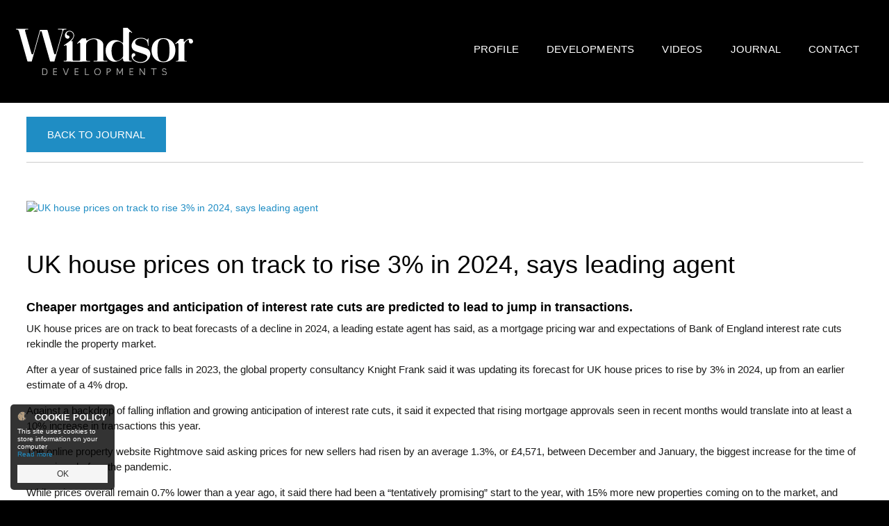

--- FILE ---
content_type: text/html;charset=UTF-8
request_url: https://www.windsordevelopments.uk/uk-house-prices-on-track-to-rise-3-in-2024-says-leading-agent-p11950
body_size: 5087
content:

<!DOCTYPE html>
<!--[if lt IE 7]><html class="no-js lt-ie10 lt-ie9 lt-ie8 lt-ie7"><![endif]-->
<!--[if IE 7]><html class="no-js lt-ie10 lt-ie9 lt-ie8"><![endif]-->
<!--[if IE 8]><html class="no-js lt-ie10 lt-ie9"><![endif]-->
<!--[if IE 9]><html class="no-js lt-ie10"><![endif]-->
<!--[if gt IE 9]><!--> <html class=no-js> <!--<![endif]-->
<head>
<meta http-equiv=X-UA-Compatible content="IE=edge,chrome=1">
<meta charset=UTF-8 />
<meta name=author content="PropertyPal, propertypal.com"/>
<meta name=robots content=noodp />
<meta name=referrer content=always>
<link rel=canonical href="https://www.windsordevelopments.uk/uk-house-prices-on-track-to-rise-3-in-2024-says-leading-agent-p11950"/>
<meta property="og:type" content=website>
<meta property="og:site_name" content="Windsor Developments">
<meta property="og:url" content="https://www.windsordevelopments.uk/uk-house-prices-on-track-to-rise-3-in-2024-says-leading-agent-p11950">
<meta property="og:locale" content=en_GB>
<meta property="og:title" content="UK House Prices On Track To Rise 3% In 2024, Says Leading Agent"/>
<meta property="og:description" content="
UK House Prices Are On Track To Beat Forecasts Of A Decline In 2024, A Leading Estate Agent Has Said, As A Mortgage Pricing War And Expectations Of Ba..."/>
<meta property="og:image:url" content="https://images.propertypal.com/pub/post/26/16228/IMG_3296.JPG">
<meta property="og:image:height" content=682>
<meta property="og:image:width" content=1024>
<meta property="og:image:type" content="image/jpg">
<meta name=viewport content="width=device-width, user-scalable=no, initial-scale=1.0, minimum-scale=1.0, maximum-scale=1.0">
<meta name=apple-mobile-web-app-capable content=yes>
<meta name=google-site-verification content=rZndOCgiNe1DSA_13LWDOxxbg4cIzdYe_prtg4QD8Ig>
<link rel=stylesheet type="text/css" href="https://cdnjs.cloudflare.com/ajax/libs/font-awesome/4.7.0/css/font-awesome.min.css">
<link rel=stylesheet type="text/css" href="https://cdnjs.cloudflare.com/ajax/libs/twitter-bootstrap/3.4.1/css/bootstrap.min.css">
<script type="application/ld+json">
    [
  
  {
  	"@context" : "http://schema.org",
  		"@type" : "RealEstateAgent",
  		"name" : "Windsor Developments",
  		"url" : "https://www.windsordevelopments.uk/",
  		"telephone": "+442892627670",
  		
  		"email": "mailto:traceyparkinson@windsor-cic.co.uk",
      
      "image": {
        	"@type": "ImageObject",
     			"url": "https://www.windsordevelopments.uk/style/images/logo.png"
      },
      
      "priceRange": "&pound;",
        
  		"address": {
  	    "@type": "PostalAddress",
  			"streetAddress": "6 Saintfield Road",
  	    "addressRegion": "Lisburn",
  			"addressLocality": "Co. Antrim",
  	    "postalCode": "BT27 5BD"
  	  },
      "geo": {
        "@type": "GeoCoordinates",
        "latitude": "54.5081437541159",
        "longitude": "-6.03258901079006"
      }
  	,"sameAs" : [
  	"https://www.facebook.com/pages/Windsor-Developments/669037129835444",
  	
  
  	
  	"https://www.youtube.com/channel/UCUKG04JwpLD_i0l269hagdg"
  	]
  
  }
  
  
    ]
    </script>
<title>UK House Prices On Track To Rise 3% In 2024, Says Leading Agent</title>
<meta name=description content="
UK House Prices Are On Track To Beat Forecasts Of A Decline In 2024, A Leading Estate Agent Has Said, As A Mortgage Pricing War And Expectations Of Ba..."/>
<meta property="og:type" content=website>
<meta property="og:title" content="UK House Prices On Track To Rise 3% In 2024, Says Leading Agent">
<meta property="og:site_name" content="
UK House Prices Are On Track To Beat Forecasts Of A Decline In 2024, A Leading Estate Agent Has Said, As A Mortgage Pricing War And Expectations Of Ba...">
<meta property="og:description" content="
UK House Prices Are On Track To Beat Forecasts Of A Decline In 2024, A Leading Estate Agent Has Said, As A Mortgage Pricing War And Expectations Of Ba...">
<meta property="og:url" content="www.windsordevelopments.uk/uk-house-prices-on-track-to-rise-3-in-2024-says-leading-agent-p11950">
<meta property="og:locale" content=en_GB>
<meta property="og:image" content="https://images.propertypal.com/pub/post/26/16228/IMG_3296.JPG">
<meta property="og:image:height" content=682>
<meta property="og:image:width" content=1024>
<meta property="og:image:type" content="image/jpg">
<script type="text/javascript">
	window.html5 = {
	   elements: ['abbr','article','aside','audio','bdi','canvas','data','datalist','details',
	              'dialog','figcaption','figure','footer','header','hgroup','main','mark','meter',
	              'nav','output','progress','section','summary','template','time','video'].join(' ')
	};
	var siteSettings = {
        currency: 'GBP'
    };
	window['searchForms'] = window['searchForms'] || {};
	
	
		
	
	var baseUrl = '/260118041605/';
	
	
	
	
	
	var siteBaseUrl = '/';
	</script>
<script src="/260118041605/shared/js/modernizr-2.6.2.min.js"></script>
<script type="text/javascript">window.intlTelInput || document.write('<link rel="stylesheet" type="text/css" href="/shared/style/intlTelInput.css" />');</script>
<link rel=stylesheet type="text/css" href="/260118041605/shared/style/propertypal.css">
<style type="text/css">
</style>
<link href="https://fonts.googleapis.com/css?family=Playfair+Display&display=swap" rel=stylesheet>
<link rel=profile href="http://gmpg.org/xfn/11"/>
<link rel=stylesheet type="text/css" href="/260118041605/style/main.css">
<link rel=stylesheet type="text/css" href="/260118041605/style/propertypal.css">
<link rel=stylesheet type="text/css" href="/260118041605/style/single-post.css">
<script type="text/javascript" src="//ajax.googleapis.com/ajax/libs/jquery/3.7.1/jquery.min.js"></script>
<script type="text/javascript">window.jQuery || document.write('<script src="/260118041605/shared/js/3rdparty/jquery-3.7.1.min.js"><\/script>');</script>
<script type="text/javascript" src="//cdnjs.cloudflare.com/ajax/libs/jquery-migrate/1.4.1/jquery-migrate.min.js"></script>
<script type="text/javascript">window.jQuery.migrateMute || document.write('<script src="/260118041605/shared/js/3rdparty/jquery-migrate-1.4.1.min.js"><\/script>');</script>
<script type="text/javascript">window.intlTelInput || document.write('<script src="/260118041605/shared/js/3rdparty/intlTelInput.js"><\/script>');</script>
<script type="text/javascript" src="/260118041605/shared/js/propertypal.js"></script>
<script type="text/javascript">
(function($) {

	// set PP options
	PP.setOptions({

		// set login options
		user: {
			loginPath: '/user/login',
			registerPath: '/user/register'
		}
		
		,
		
		country: 'uk'
	});

})(jQuery);



	PP.Events.GoogleAnalyticsTracker.init( [
	   'UA-53772358-3'
	] );
	


PP.Events.MicrositeCookieConsent.init(
	
);









	
		PP.Events.FacebookTracker.init( [
				'109461046079542'
		] );
	


// On pageload
$(document).ready( function() {
	
	// Set core events data that is required by most events
	PP.Events.setCoreData( {
		
		
	});
	
	// Trigger the pageview event
	PP.Events.trigger( 'pageview' );
});

</script>
<script type="text/javascript">
</script>
<link rel=icon type="image/x-icon" href="favicon.ico"/>
<link rel="shortcut icon" type="image/x-icon" href="favicon.ico"/>
<script type="text/javascript" src="https://cdnjs.cloudflare.com/ajax/libs/twitter-bootstrap/3.4.1/js/bootstrap.min.js"></script>
<script type="text/javascript" src="/260118041605/js/imgLiquid-min.js"></script>
<script type="text/javascript" src="/260118041605/js/jquery.matchHeight.js"></script>
<script type="text/javascript" src="/260118041605/js/general.js"></script>
<script type="text/javascript" src="/260118041605/js/jquery.fitVids.js"></script>
<script type="text/javascript">
		$(document).ready(function() {
			$('iframe[src*="vimeo.com"], iframe[src*="youtube.com"]').each(function() {
				$(this).parent().fitVids();
			});
		});
		</script>
</head>
<body class="r ">
<!--[if IE]><p class=chromeframe>You are using an <strong>outdated</strong> browser. Please <a href="https://browsehappy.com/">upgrade your browser</a> to improve your experience.</p><![endif]-->
<header class=Header>
<div class=container>
<a class=Logo href="/"><img src="/260118041605/style/images/logo-white.svg" alt="Windsor Developments Logo"/></a>
<a class=NavTrigger>
<span class=NavTrigger--01></span>
<span class=NavTrigger--02></span>
<span class=NavTrigger--03></span>
</a>
<ul class=Navigation>
<li>
<a href="/profile" class=""><span>Profile</span></a>
</li><li>
<a href="/developments" class=""><span>Developments</span></a>
</li><li>
<a href="/videos" class=""><span>Videos</span></a>
</li><li>
<a href="/journal" class=""><span>Journal</span></a>
</li><li>
<a href="/contact" class=""><span>Contact</span></a>
</li>
</ul>
<div class=clearfix></div>
</div>
</header>
<div id=wrapper class=clearfix>
<div id=page class=container>
<div class=col-md-12>
<a href="/journal" class=Btn>Back to Journal</a>
<hr/>
<br/>
<br/>
<div class="post-photo clearfix">
<a href="https://images.propertypal.com/pub/post/26/16228/IMG_3296.JPG" id=16228_1024_682 class="blog-image-link eqh" data-eqh=postImg>
<span class=border>
<img alt="UK house prices on track to rise 3% in 2024, says leading agent"
title="UK house prices on track to rise 3% in 2024, says leading agent"
src="https://images.propertypal.com/pub/post/26/16228/IMG_3296.JPG"
class=blog-image />
</span>
</a>
</div>
<h2>UK house prices on track to rise 3% in 2024, says leading agent</h2>
<h4>Cheaper mortgages and anticipation of interest rate cuts are predicted to lead to jump in transactions.</h4>
<p class=dcr-1fp5gi9>UK house prices are on track to beat forecasts of a decline in 2024, a leading estate agent has said, as a mortgage pricing war and expectations of Bank of England interest rate cuts rekindle the property market.</p>
<p class=dcr-1fp5gi9>After a year of sustained price falls in 2023, the global property consultancy Knight Frank said it was updating its forecast for UK house prices to rise by 3% in 2024, up from an earlier estimate of a 4% drop.</p>
<p class=dcr-1fp5gi9>Against a backdrop of falling inflation and growing anticipation of interest rate cuts, it said it expected that rising mortgage approvals seen in recent months would translate into at least a 10% increase in transactions this year.</p>
<p class=dcr-1fp5gi9>The online property website&nbsp;Rightmove&nbsp;said asking prices for new sellers had risen by an average 1.3%, or &pound;4,571, between December and January, the biggest increase for the time of year since before the pandemic.</p>
<p class=dcr-1fp5gi9>While prices overall remain 0.7% lower than a year ago, it said there had been a &ldquo;tentatively promising&rdquo; start to the year, with 15% more new properties coming on to the market, and growing buyer demand. About 20% more sales were agreed at the start of January than at the same time a year ago, indicating returning confidence, it said.</p>
<p class=dcr-1fp5gi9>Since Christmas, Rightmove said it had seen nine of its 10 busiest days on record for people getting a mortgage in principle to see what they can afford to borrow.</p>
<p class=dcr-1fp5gi9>Banks, building societies and estate agents had previously&nbsp;all predicted falling house prices for 2024, but a succession of unexpected monthly rises in the past three months and a larger-than-expected fall in the official UK inflation rate has prompted a reassessment.</p>
<p class=dcr-1fp5gi9>Housing will, however, remain unaffordable for many, with recent remarks by&nbsp;NatWest chair Howard Davies&nbsp;that getting on the housing ladder was &ldquo;not that difficult&rdquo; sparking a storm of criticism.</p>
<p class=dcr-1fp5gi9>However, mortgage deals for those hoping to buy have become slightly cheaper, after rates rose sharply in the wake of&nbsp;Liz Truss&rsquo;s disastrous mini-budget&nbsp;of autumn 2022. A five-year fixed-rate mortgage now averages 4.86%, compared with 6.11% in the July 2023 peak, and rates are widely expected to come down further.</p>
<p class=dcr-1fp5gi9>Tom Bill, head of UK residential research at Knight Frank, said the outlook had become more positive over the past three months as interest rate expectations have changed. &ldquo;The best five-year fixed-rate mortgage is now under 4%,&rdquo; he said.</p>
<p class=dcr-1fp5gi9>&ldquo;Data from Halifax and Nationwide certainly suggests a corner is being turned. While the former reported a 1.7% increase in 2023 and the latter posted a fall of 1.8%, that compares to a 5% decline that both identified in August.&rdquo;</p>
<p class=dcr-1fp5gi9>Britain has seen a&nbsp;bidding war among high street lenders&nbsp;to improve their mortgage offers over recent weeks, in anticipation of rate cuts from the Bank of England this year. Financial markets expect the central bank to begin cutting borrowing costs from the current rate of 5.25% to below 4% by the end of 2024, sharply reducing the cost of taking out a home loan.</p>
<p class=dcr-1fp5gi9>While political commentators have suggested this could help Rishi Sunak in an election year, millions of homeowners are still expected to face a big rise in monthly mortgage repayments as they reach the end of cheaper deals.</p>
<p class=dcr-1fp5gi9>In what has been described as a Tory mortgage timebomb by Sunak&rsquo;s critics, as many as 1.5m households will reach the end of cheaper deals in 2024 &ndash; with an increase in annual housing costs of about &pound;1,800 for a typical family, according to the Resolution Foundation.</p>
<p class=dcr-1fp5gi9>Knight Frank said inflation could prove stubbornly higher than expected amid growing concerns about the impact from disruption to international&nbsp;shipping in the Red Sea, after a surge in freight costs and rise in global oil prices over the past week.</p>
<p class=dcr-1fp5gi9>&ldquo;The ongoing conflict in the Red Sea and the threat it potentially poses for higher UK inflation is another risk on the horizon,&rdquo; it said in the report.</p>
<h4 class=dcr-1fp5gi9>Source: Gwyn Topham - The Guardian&nbsp;</h4>
</div>
</div>
</div>
<div class="Footer ">
<div class=Footer-margins>
<ul class="FooterLinks FooterLinks--left">
<li><a class="" href="/contact">Contact / Register</a></li>
</ul>
<ul class="FooterLinks FooterLinks--right">
<li><a href="https://www.youtube.com/channel/UCUKG04JwpLD_i0l269hagdg"><i class="fa fa-youtube-play"></i></a></li>
<li><a href="https://www.facebook.com/pages/Windsor-Developments/669037129835444"><i class="fa fa-facebook"></i></a></li>
</ul>
<div class=clearfix></div>
</div>
</div>
<article id=cookie-alert class="cookiebox MediaboxFS-hidden">
<strong>Cookie Policy</strong>
<p>This site uses cookies to store information on your computer <br> <a href="/cookie-policy">Read more</a></p>
<span class="cookiebox-btn cookiebox-btn"><a class="btn btn-red btn-red-hover-free do-accept-cookies">OK</a></span>
</article>
<!--[if lt IE 9]><script src="//cdnjs.cloudflare.com/ajax/libs/html5shiv/3.7.3/html5shiv.min.js"></script><![endif]-->
<!--[if IE 8]><script type="text/javascript">
	$(document).ready( function() {
		$.getScript('/shared/js/respond.min.js');
	});
	</script><![endif]-->
<noscript><img height=1 width=1 style="display:none" src="https://www.facebook.com/tr?id=109461046079542&ev=PageView&noscript=1"/></noscript>
</body>
</html>


--- FILE ---
content_type: text/css
request_url: https://www.windsordevelopments.uk/260118041605/style/main.css
body_size: 7500
content:


/* +++++ GENERAL +++++ */
html	{
  height:100%;
  background:#000000;
}
#logo a {
  width: 256px;
  height: 70px;
  display: inline-block;
  overflow: hidden;
  margin-left: 15px;
}
.form-control, .btn {
	border-radius: 0;
}
h1, h2, h3, h4, h5, h6 { color: #000000; font-family: 'Helvetica Neue','Helvetica' , sans-serif; font-weight: 700; padding-top: 24px;}
h1 { font-size: 35px; margin-bottom: 30px; margin-top: 30px; }
h2 { font-weight: 200; font-size: 36px; color: #000000;line-height: 36px;}
h3 { font-weight: 200; font-size: 28px; color: #000000;line-height: 42px;}
.homepage h2 {text-align: center;padding: 0 0 12px 0; }
p { font-size: 18px; line-height: 24px; margin-bottom: 12px; font-weight: 300;color: #1C1C1B;}
.align-left {
	text-align: left !important;
}
.align-right {
	text-align: right !important;
}
.centered { text-align: center; }
.fix-height { width:100%; }
.container {
  width:calc(100% - 15px);
  max-width:1340px;
}
.row {
  margin-left:0px;
  margin-right:0px;
}

/* Links */
a {
	-webkit-transition: color 0.1s ease-in, background 0.1s ease-in;
	-o-transition: color 0.1s ease-in, background 0.1s ease-in;
	-ms-transition: color 0.1s ease-in, background 0.1s ease-in;
	-moz-transition: color 0.1s ease-in, background 0.1s ease-in;
	color: #1f8dc4;
	transition: color 0.1s ease-in, background 0.1s ease-in;
	word-wrap: break-word;
}
a:hover,
a:focus { color: #7b7b7b; outline: 0; text-decoration: none; }
a:before,
a:after {
	-webkit-transition: color 0.1s ease-in, background 0.1s ease-in;
	-o-transition: color 0.1s ease-in, background 0.1s ease-in;
	-ms-transition: color 0.1s ease-in, background 0.1s ease-in;
	-moz-transition: color 0.1s ease-in, background 0.1s ease-in;
	transition: color 0.1s ease-in, background 0.1s ease-in;
}
.greylink {display: block;text-align: center;}
.homepage .greylink { margin-top: 2em;}
.greylink a{
  background: none repeat scroll 0 0 #bec0c2;
  color: #1c1c1b;
  margin: 0 auto;
  text-align: center;
  text-transform: uppercase;
  width: auto;
  font-size: 12px;
  font-weight: 500;
  padding: 2px 10px;
}
.yellowlink {display: block;text-align: left;  margin-top: 0.5em;
}
.yellowlink a{
  background: none repeat scroll 0 0 #fcb034;
  color: #fff;
  margin: 0;
  text-align: center;
  text-transform: uppercase;
  width: auto;
  font-size: 11px;
  font-weight: 500;
  padding: 2px 10px;
}
.bluelink.center {display: block;text-align: center;}
.homepage .bluelink { margin-top: 1em;}
.homepage .journal { margin-bottom:1em; }
.bluelink a{
  background: none repeat scroll 0 0 #1f8dc4;
  color: #fff;
  margin: 0;
  text-align: center;
  text-transform: uppercase;
  width: auto;
  font-size: 11px;
  font-weight: 500;
  padding: 4px 10px;
}
hr {
	border: 0;
	border-top: 1px solid #ccc;
	display: block;
	height: 1px;
	margin: 1em 0;
	padding: 0;
}
.Btn,
.form-group .btn {
  display:inline-block;
  padding:15px 30px;
  background:#1F8DC4;
  color:#FFFFFF;
  font-size:15px;
  font-weight:300;
  text-transform:uppercase;
  -webkit-transition:all .3s ease-in-out;
  -moz-transition:all .3s ease-in-out;
  -ms-transition:all .3s ease-in-out;
  -o-transition:all .3s ease-in-out;
  transition:all .3s ease-in-out;
}
.Btn:hover,
.form-group .btn:hover {
  background:#0E628C;
  color:#FFFFFF;
}
/* +++++ DECORATIVE FEATURES +++++ */
.borderbottom:after {content:" "; display:block;border-bottom: 1px solid #1C1C1B;padding: 15px}
/** SEARCH PAGE **/
img.shadow {
-webkit-box-shadow: 2px 2px 4px 0px rgba(50, 50, 50, 0.4);
-moz-box-shadow:    2px 2px 4px 0px rgba(50, 50, 50, 0.4);
box-shadow:         2px 2px 4px 0px rgba(50, 50, 50, 0.4);
}



/* PAGE */
#page p {
	font-size: 15px; line-height: 1.5em; margin-bottom: 1em; font-weight: 300;color: #1C1C1B;
}

#page .big {
	font-size: 18px; line-height: 1.5em; margin-bottom: 1em; font-weight: 300;color: #1C1C1B;padding-top: 1.5em;
}

/* SIDEBAR */

#sidebar ul {
	margin: 0;
	padding: 0;
	list-style: none;
	margin-top: 1.5em;
}

#sidebar li {
	font-size: 15px;
	line-height: 1.5em;
	margin-bottom: 1.5em;
	font-weight: 300;
}



/** HEADER **/
.Header {
  background:#000000;
  margin:0px 0px 20px 0px;
  padding:40px 0px;
}
.Header a.Logo {
  display:block;
  float:left;
  width:100%;
  max-width:255px;
}
.Header a.Logo img {
  width:100%;
  max-width:256px;
  max-height:70px;
}
.Header ul.Navigation {
  display:block;
  list-style:none;
  margin:0px 20px 0px 280px;
  padding:0px;
  text-align:right;
}
.Header ul.Navigation li {
  display:inline-block;
  vertical-align:middle;
  position:relative;
}
.Header ul.Navigation a {
  display:block;
  position:relative;
  color:#FFFFFF;
  font-size:15px;
  padding:20px 0px;
  margin:0px 0px 0px 40px;
  letter-spacing:0.2px;
  font-weight:300;
  text-transform:uppercase;
}
.Header ul.Navigation a span {
  display:block;
  position:relative;
  z-index:2;
}
.Header ul.Navigation a:before {
  content:'';
  position:absolute;
  z-index:1;
  left:0;
  bottom:0;
  width:0px;
  height:3px;
  background:#1F8DC4;
  -webkit-transition:width .3s ease-in-out;
  -moz-transition:width .3s ease-in-out;
  -ms-transition:width .3s ease-in-out;
  -o-transition:width .3s ease-in-out;
  transition:width .3s ease-in-out;
}
.Header ul.Navigation a.active:before,
.Header ul.Navigation a:hover:before {
  width:100%;
}
.NavTrigger {
  display:none;
  background:#333333;
  margin:15px 0px 0px auto;
  padding:10px;
  width:50px;
  -webkit-transition:all .3s ease-in-out;
  -moz-transition:all .3s ease-in-out;
  -ms-transition:all .3s ease-in-out;
  -o-transition:all .3s ease-in-out;
  transition:all .3s ease-in-out;
}
.NavTrigger:hover {
  background:#1F8DC4;
}
.NavTrigger span {
  display:block;
  width:100%;
  height:2px;
  background:#FFFFFF;
}
.NavTrigger span.NavTrigger--01,
.NavTrigger span.NavTrigger--02 {
  margin:0px 0px 5px 0px;
}
@media screen and (max-width:1080px){
  .Header ul.Navigation a {
    margin:0px 0px 0px 20px;
    font-size:14px;
  }
}
@media screen and (max-width:960px){
  .Header ul.Navigation {
    margin:40px 0px 0px 0px;
    text-align:center;
    clear:both;
    border-top:1px solid #333333;
  }
  .Header ul.Navigation a {
    margin:0px 0px 0px 20px;
    font-size:14px;
  }
}
@media screen and (max-width:960px) and (min-width:641px){
  .Header a.Logo {
    float:none;
    margin:0px auto;
  }
}
@media screen and (max-width:640px){
  body {
    padding:160px 0px 0px 0px;
  }
  .Header {
    position:fixed;
    display:block;
    top:0px;
    width:100%;
    z-index:999;
  }
  .NavTrigger {
    display:block;
  }
  .Header ul.Navigation {
    display:none;
  }
  .Header ul.Navigation li {
    display:block;
  }
  .Header ul.Navigation li a {
    margin:0px;
  }
  .Header ul.Navigation a:before {
    height:100%;
    top:0;
  }
}
@media screen and (max-width:420px){
  .Header a.Logo {
    max-width:180px;
  }
  .NavTrigger {
    margin:5px 0px 0px auto;
  }
}



/* +++++ WRAP SECTIONS +++++ */
#homebanner, #fullwidth {
	display: block;
	width: 100%;
	max-width: 1280px;
}
#homebanner {
  margin:40px auto;
}
#fullwidth {
  margin:0px auto 40px auto;
}
#homebanner img, #fullwidth img {
	margin: 0 auto;
}
.nomargin {margin-bottom: 0 !important;}
.upper {
	text-transform: uppercase;
}
#ww { background-color: #f2f2f2; padding-bottom: 70px; padding-top: 70px; }



/** HOME **/
.HomepageBox-wrapper {
  max-width:1280px;
  margin:80px auto;
}
.HomepageBox-wrapper .HomepageBox {
  width:calc(50% - 40px);
}
.HomepageBox.HomepageBox--left {
  float:left;
}
.HomepageBox.HomepageBox--right {
  float:right;
}
.HomepageBox .HomepageBox-img {
  display:block;
  padding:75% 0px 0px 0px;
}
.HomepageBox .HomepageBox-text {
  display:block;
  padding:20px 0px;
}
.HomepageBox .HomepageBox-text strong {
  display:block;
  font-size:26px;
  line-height:28px;
  margin:0px 0px 10px 0px;
}
.HomepageBox .HomepageBox-text .Text {
  display:block;
  color:#999999;
}
.HomeWelcome {
  background:#F0F7FA;
  padding:80px 20px;
  margin:0px -1em;
}
.HomeWelcome-content {
  max-width:600px;
  margin:80px auto;
}
#page .HomeWelcome-content p {
  font-size:1.6em;
}
.HomeWelcome-content big {
  font-weight:bold;
  font-size:1.8em;
  line-height:1.2em;
}
.HomeWelcome-content .Btn {
  display:block;
  margin:0px auto;
  text-align:center;
  max-width:180px;
}
@media screen and (max-width:1280px){
  .HomepageBox-wrapper {
    margin:40px auto;
  }
  .HomepageBox-wrapper .HomepageBox {
    width:calc(50% - 20px);
  }
}
@media screen and (max-width:960px){
  .HomepageBox .HomepageBox-text strong {
    font-size:22px;
    line-height:24px;
  }
}
@media screen and (max-width:760px){
  .HomepageBox-wrapper .HomepageBox,
  .HomepageBox.HomepageBox--left,
  .HomepageBox.HomepageBox--right {
    float:none;
    width:100%;
    display:block;
    clear:both;
  }
  .HomepageBox.HomepageBox--left {
    margin:0px 0px 40px 0px;
  }
}
@media screen and (max-width:680px){
  .HomeWelcome {
    padding:40px 20px;
  }
  #page .HomeWelcome-content p {
    font-size:1.3em;
  }
}
@media screen and (max-width:480px){
  #page .HomeWelcome-content p {
    font-size:1.1em;
  }
}



/** FOOTER **/
.Footer {
  background:#000000;
  color:#FFFFFF;
  padding:40px 20px;
  margin:40px 0px 0px 0px;
}
.Footer.Footer--noMargin {
  margin:0px;
}
.Footer-margins {
  max-width:1280px;
  margin:0px auto;
}
ul.FooterLinks {
  list-style:none;
  margin:0px;
  padding:0px;
}
ul.FooterLinks--left {
  float:left;
  font-size:20px;
  font-weight:300;
}
ul.FooterLinks--right {
  float:right;
  text-align:right;
  font-size:22px;
}
ul.FooterLinks li {
  display:inline-block;
  vertical-align:middle
}
ul.FooterLinks--left li {
  margin:0px 20px 0px 0px;
}
ul.FooterLinks--right li {
  margin:0px 0px 0px 10px;
}
ul.FooterLinks li a {
  display:block;
}
ul.FooterLinks--left li a,
ul.FooterLinks--right li a:hover {
  color:#FFFFFF;
}
ul.FooterLinks--left li a:hover,
ul.FooterLinks--left li a.active,
ul.FooterLinks--right li a {
  color:#1F8DC4;
}
@media screen and (max-width:480px){
  ul.FooterLinks--left,
  ul.FooterLinks--right {
    float:none;
    text-align:center;
  }
  ul.FooterLinks--left li{
    display:block;
    margin:0px 0px 20px 0px;
  }
}



/** JOURNAL LIST INCLUDE **/
.JournalList {
  list-style:none;
  margin:0px;
  padding:0px;
}
.JournalList li {
  display:block;
}
.JournalList li.BlogPostBox {
  display:none;
}
.JournalList li.BlogPostBox--active {
  display:block;
}
.JournalList li:not(.JournalList-last){
  margin:0px 0px 40px 0px;
  padding:0px 0px 40px 0px;
  border-bottom:1px solid #CCCCCC;
}
.JournalList li .JournalList-img {
  display:block;
  padding:75% 0px 0px 0px;
}
.JournalList li .JournalList-text {
  display:block;
  margin:10px 0px;
}
.JournalList li .Title {
  display:block;
  font-size:18px;
  line-height:22px;
  margin:0px 0px 10px 0px;
  font-weight:bold;
}
.JournalList li .Text {
  display:block;
  color:#999999;
}



/** PROFILE **/
.ProfileLogos {
  list-style:none;
  margin:20px 0px;
  padding:0px;
}
.ProfileLogos li {
  display:inline-block;
  vertical-align:middle;
  margin:0px 20px 0px 0px;
}
.ProfileLogos li.ccnh {
  max-width:200px;
}
.ProfileLogos li.ghwl {
  max-width:140px;
}
.ProfileLogos li img {
  width:100%;
}
.BlockquoteLink {
  padding:20px;
  margin:40px 0px;
  background:#EFEFEF;
  border:none;
}
.BlockquoteLink h3 {
  margin:0px;
}
@media screen and (max-width:540px){
  .ProfileLogos {
    text-align:center;
  }
  .ProfileLogos li {
    display:block;
    width:100%;
    margin:0px auto 20px auto;
  }
}



/** AGENTS **/
.AgentList {
  list-style:none;
  margin:40px 0px 0px 0px;
  padding:0px;
  font-size:0px;
}
.AgentList li {
  display:inline-block;
  vertical-align:top;
  width:33.33%;
}
.AgentList li .AgentBox {
  display:block;
  margin:0px 20px 40px 0px;
  font-size:14px;
}
.AgentList li .AgentBox .AgentBox-logo {
  margin:0px 0px 10px 0px;
  max-width:200px;
}
.AgentList li .AgentBox .AgentBox-logo img {
  width:100%;
  max-width:260px;
  max-height:195px;
}
.AgentList li .AgentBox .AgentBox-tel {
  font-weight:bold;
}
.AgentList li .AgentBox .AgentBox-url {
  display:block;
  overflow:hidden;
  text-overflow:ellipsis;
  white-space:nowrap;
}
@media screen and (max-width:1080px){
  .AgentList li {
    width:50%;
  }
}
@media screen and (max-width:991px){
  .AgentList li {
    width:33.33%;
  }
}
@media screen and (max-width:760px){
  .AgentList li {
    width:50%;
  }
}
@media screen and (max-width:480px){
  .AgentList li {
    display:block;
    width:100%;
  }
}



/** JOURNAL **/
.Journal-list {
  font-size:0px;
}
.Journal-list .post {
  display:inline-block;
  vertical-align:top;
  width:33.33%;
}
.Journal-list .post .spacing {
  margin:20px 10px;
  font-size:14px;
}
.Journal-list .post .post-image-wrapper {
  display:block;
  /* padding:75% 0px 0px 0px; */
}
.Journal-list .post .title {
  display:block;
  font-size:18px;
  line-height:22px;
  margin:0px 0px 10px 0px;
  font-weight:bold;
}
.Journal-list .post p {
  color:#999999;
}
.pagination-wrapper {
  text-align:center;
  margin:40px 0px;
  padding:40px 0px 0px 0px;
  border-top:1px solid #EFEFEF;
}
.pagination-wrapper .paging-prev,
.pagination-wrapper .paging-next,
.pagination-wrapper .paging-numbers,
.pagination-wrapper .paging-numbers li {
  display:inline-block;
  vertical-align:middle;
}
.pagination-wrapper .paging-numbers {
  list-style:none;
  margin:0px 20px;
  padding:0px;
  border:1px solid #EFEFEF;
}
.pagination-wrapper .paging-numbers li.paging-numbers-separator {
  display:none;
}
.pagination-wrapper .paging-numbers li a,
.pagination-wrapper .paging-numbers li span {
  display:block;
  padding:15px;
  border:1px solid #EFEFEF;
  width:60px;
}
.pagination-wrapper .paging-numbers li a:hover,
.pagination-wrapper .paging-numbers li span {
  background:#1F8DC4;
  color:#FFFFFF;
}
@media screen and (max-width:1080px){
  .Journal-list .post {
    width:50%;
  }
}
@media screen and (max-width:680px){
  .Journal-list .post {
    display:block;
    width:100%;
  }
  .Journal-list .post .spacing {
    margin:20px 0px 40px 0px;
  }
  .pagination-wrapper .paging-numbers {
    display:none;
  }
}



/* glyphicon Configuration */
.glyphicon { color:#1f8dc4; font-size:40px; }



/* Developments */
.developments .row {
	padding-bottom: 2em;
}
.developments .development {
	opacity: 0;
	transition: all 0.7s ease-in-out 0s;
	margin-bottom: 1.5em;
}
.developments .development.out {
	opacity: 0;
}
.lt-ie9 .developments .development img {
	border:1px solid #CCCCCC;
}
.developments .development a {
	transition: opacity .25s ease-in-out;
	-moz-transition: opacity .25s ease-in-out;
	-webkit-transition: opacity .25s ease-in-out;
}
.developments .development a:hover {
	opacity: 0.8;
	transition: opacity .25s ease-in-out;
	-moz-transition: opacity .25s ease-in-out;
	-webkit-transition: opacity .25s ease-in-out;
}
.developments span {
	color: #333;
	font-weight: 200;
	letter-spacing: 0.5px;
}
.developments .title {
	font-family: 'Helvetica Neue','Helvetica' , sans-serif;
	font-size: 15px;
	font-weight: 500;
	line-height: 15px;
	margin-top: 20px;
	margin-bottom: 0;
	padding-top: 0px;
	color:#7B7B7A;
}
.development img.img-hover,
.development a:hover img.img-static{
  display:none;
}
.development a:hover img.img-hover {
  display:block;
}



/** SUBMENU **/
.submenu {
	width:100%;
	display:block;
	text-align:right;
  margin:0px 0px 40px 0px;
}
.submenu ul {
	float:right;
	margin:0;
  padding:0;
  text-align:right;
  font-size:0px;
}
.submenu li {
  position:relative;
  display:inline-block;
	text-align:right;
	color:#FFFFFF;
	text-transform:uppercase;
	font-size:12px;
	list-style:none;
  height:40px;
}
.submenu li a {
  position:relative;
  display:block;
  padding:11px 10px 12px 10px;
	color:#FFFFFF;
}
.submenu li.submenu-first a {
  padding:11px 10px 12px 40px;
}
.submenu li a span {
  position:relative;
  z-index:2;
}
.submenu li.submenu-first a .submenu-angle {
  position:absolute;
  z-index:2;
  top:0;
  bottom:0;
  left:0;
  width:40px;
}
.submenu li.submenu-first a .submenu-angle:before {
  content:'';
  position:absolute;
  top:0;
  left:0;
  width:0;
  height:0;
  border-style:solid;
  border-width:40px 0 0 40px;
  border-color:transparent transparent transparent #FFFFFF;
}
.submenu li a:hover,
.submenu li a.active {
  color:#FFFFFF;
}
.submenu li a:after {
  content:'';
  position:absolute;
  z-index:1;
  top:0;
  bottom:100%;
  left:0;
  right:0;
  background:rgba(0,0,0,0.2);
}
.submenu li a:hover:after,
.submenu li a.active:after {
  bottom:0;
}
@media screen and (max-width:680px){
  .submenu {
    border-top:none !important;
  }
  .submenu ul {
  	float:none;
    text-align:left;
  }
  .submenu li {
    display:inline-block;
    width:calc(50% - 2px);
  	text-align:left;
    height:40px;
    border:1px solid #FFFFFF;
  }
  .submenu li a,
  .submenu li.submenu-first a {
    padding:10px;
  }
  .submenu li.submenu-first a .submenu-angle {
    display:none;
  }
}
@media screen and (max-width:380px){
  .submenu li {
    display:block;
    width:auto;
    border:none;
    border-bottom:1px solid #FFFFFF;
    height:auto;
  }
  .submenu li a,
  .submenu li.submenu-first a {
    padding:7px 10px;
  }
}



/** OVERVIEW **/
.Overview-temp h2 {
  margin:0px;
}
.overview .noSpacings {
  margin:0px;
  padding:0px;
}
.TitleBar {
  margin:0px 0px 40px 0px;
}
.TitleBar h2 {
  margin:0px;
  padding:0px;
}
.TitleBar .TitleBar-img {
  text-align:right;
}
.TitleBar .TitleBar-img img {
  width:100%;
  max-width:140px;
}
.overview .OverviewCol {
  width:48%;
}
.overview .OverviewCol--left {
  float:left;
  clear:left;
}
.overview .OverviewCol--right {
  float:right;
  clear:right;
}
.overview .OverviewTop .Logo {
  margin:0px 0px 40px 0px;
}
.overview .OverviewTop .Logo img {
  width:100%;
  max-width:300px;
}
.overview .OverviewTop .Text {
  font-weight:bold;
  font-size:1.6em;
}
.overview .OverviewTop .OverviewCol--right img {
  width:100%;
}
.overview .OverviewMid {
  margin:40px 0px;
  font-size:1.1em;
}
.overview .OverviewBase {
  list-style:none;
  margin:0px;
  padding:0px;
  font-size:0px;
}
.overview .OverviewBase .OverviewBase-img {
  display:inline-block;
  vertical-align:middle;
  width:17%;
}
.overview .OverviewBase .OverviewBase-img05 {
  width:32%;
}
.overview .OverviewBase .OverviewBase-img span {
  display:block;
  margin-right:12px;
}
.overview .OverviewBase .OverviewBase-img05 span {
  margin-right:0px;
}
.overview .OverviewBase .OverviewBase-img span img {
  width:100%;
}
@media screen and (max-width:960px){
  .overview .OverviewCol,
  .overview .OverviewCol--left,
  .overview .OverviewCol--right {
    float:none;
    width:100%;
  }
  .overview .OverviewTop .OverviewCol--right {
    margin:40px 0px;
  }
  .overview .OverviewBase .OverviewBase-img {
    width:50%;
  }
  .overview .OverviewBase .OverviewBase-img {
    margin:0px 0px 20px 0px;
  }
  .overview .OverviewBase .OverviewBase-img01 span,
  .overview .OverviewBase .OverviewBase-img03 span {
    margin:0px 10px 0px 0px;
  }
  .overview .OverviewBase .OverviewBase-img02 span,
  .overview .OverviewBase .OverviewBase-img04 span {
    margin:0px 0px 0px 10px;
  }
  .overview .OverviewBase .OverviewBase-img05 {
    display:block;
    width:100%;
  }
}
@media screen and (max-width:767px){
  #development .TitleBar,
  #development .TitleBar h2,
  #development .TitleBar h3,
  #development .TitleBar .TitleBar-img {
    text-align:center;
  }
}
@media screen and (max-width:420px){
  .overview .OverviewBase .OverviewBase-img {
    margin:0px 0px 10px 0px;
  }
  .overview .OverviewBase .OverviewBase-img01 span,
  .overview .OverviewBase .OverviewBase-img03 span {
    margin:0px 5px 0px 0px;
  }
  .overview .OverviewBase .OverviewBase-img02 span,
  .overview .OverviewBase .OverviewBase-img04 span {
    margin:0px 0px 0px 5px;
  }
}



/** OVERVIEW BANNER **/
.OverviewBanner {
  position:relative;
  display:block;
  margin:0px 0px 40px 0px;
  padding:10px;
  background:#DCDDDE;
  color:#000000;
  text-decoration:none;
  min-height:145px;
  cursor:pointer;
}
.OverviewBanner:hover {
  background:#C2C7CC;
}
.OverviewBanner .OverviewBanner-text {
  display:block;
  vertical-align:middle;
  font-size:2.6em;
  margin:0px 460px 0px 0px;
  padding:10px;
}
.OverviewBanner .OverviewBanner-text span {
  display:block;
}
.OverviewBanner .OverviewBanner-buttons {
  position:absolute;
  top:10px;
  right:10px;
  display:block;
  text-align:right;
}
.OverviewBanner .OverviewBanner-buttons .Button {
  display:inline-block;
  margin:0px 0px 0px 10px;
  text-align:center;
  padding:20px;
  width:220px;
}
.OverviewBanner .OverviewBanner-buttons .Button--coown {
  background:#E83A4F;
}
.OverviewBanner .OverviewBanner-buttons .Button--renttoown {
  background:#47B49E;
}
.OverviewBanner .OverviewBanner-buttons .Button-logo {
  display:block;
  margin:0px auto;
}
.OverviewBanner .OverviewBanner-buttons .Button-logo img {
  width:100%;
  max-width:300px;
  max-height:74px;
}
.OverviewBanner .OverviewBanner-buttons .Button-text {
  color:#FFFFFF;
  text-transform:uppercase;
  margin:20px 0px 0px 0px;
}
@media screen and (max-width:1140px){
  .OverviewBanner .OverviewBanner-text {
    max-width:400px;
    line-height:1em;
  }
}
@media screen and (max-width:960px){
  .OverviewBanner .OverviewBanner-text {
    margin:0px 0px 10px 0px;
    text-align:center;
    max-width:unset;
  }
  .OverviewBanner .OverviewBanner-buttons {
    position:static;
    top:unset;
    right:unset;
    text-align:center;
  }
  .OverviewBanner .OverviewBanner-buttons .Button {
    margin:10px;
    width:45%;
  }
  .OverviewBanner .OverviewBanner-buttons .Button .Button-logo {
    max-width:160px;
  }
}
@media screen and (max-width:680px){
  .OverviewBanner .OverviewBanner-text {
    font-size:1.8em;
  }
}
@media screen and (max-width:560px){
  .OverviewBanner .OverviewBanner-text span {
    display:none;
  }
  .OverviewBanner .OverviewBanner-buttons .Button {
    display:block;
    width:auto;
  }
}



/** AGENT BANNER **/
.AgentBanner {
  margin:0px 0px 40px 0px;
  padding:10px;
  background:#DCDDDE;
  color:#000000;
}
.AgentBanner .AgentBanner-logo {
  float:left;
  width:240px;
}
.AgentBanner .AgentBanner-logo img {
  width:100%;
  max-width:400px;
  max-height:250px;
}
.AgentBanner .AgentBanner-text {
  margin:0px 0px 0px 260px;
}
.AgentBanner .AgentBanner-text h3 {
  margin:0px;
  padding:0px;
  text-transform:uppercase;
  line-height:1.3em;
}
.AgentBanner .AgentBanner-text .AgentBanner-addr,
.AgentBanner .AgentBanner-text .AgentBanner-tel,
.AgentBanner .AgentBanner-text .AgentBanner-email {
  display:inline-block;
  vertical-align:top;
  font-weight:bold;
  padding:10px 30px 10px 0px;
}
.AgentBanner .AgentBanner-text .AgentBanner-addr .AddrEle {
  display:block;
}
.AgentBanner .AgentBanner-text .AgentBanner-addr .AddrEle--group .AddrEle {
  display:inline-block;
}
.AgentBanner .AgentBanner-text .AgentBanner-addr .AddrEle--org,
.AgentBanner .AgentBanner-text .AgentBanner-tel span,
.AgentBanner .AgentBanner-text .AgentBanner-email span {
  display:block;
  font-weight:bold;
  text-transform:uppercase;
}
.AgentBanner .AgentBanner-text .AgentBanner-tel a,
.AgentBanner .AgentBanner-text .AgentBanner-email a {
  font-weight:normal;
  font-size:1.3em;
  display:block;
  overflow:hidden;
  text-overflow:ellipsis;
  white-space:nowrap;
}
@media screen and (max-width:930px){
  .AgentBanner {
    text-align:center;
  }
  .AgentBanner .AgentBanner-logo {
    float:none;
    width:100%;
    max-width:300px;
    margin:0px auto;
  }
  .AgentBanner .AgentBanner-text {
    margin:20px 0px 0px 0px;
  }
  .AgentBanner .AgentBanner-text .AgentBanner-addr .AddrEle {
    display:inline-block;
  }
  .AgentBanner .AgentBanner-text .AgentBanner-addr,
  .AgentBanner .AgentBanner-text .AgentBanner-addr .AddrEle--org {
    display:block;
  }
}
@media screen and (max-width:620px){
  .AgentBanner .AgentBanner-text h3 {
    font-size:20px;
  }
  .AgentBanner .AgentBanner-text .AgentBanner-addr,
  .AgentBanner .AgentBanner-text .AgentBanner-tel,
  .AgentBanner .AgentBanner-text .AgentBanner-email {
    display:block;
    padding:10px;
  }
}




#development .logo{
	margin-top: 2em;
}
#development .development-logo-small {
	margin-top: 50px;
	float: right;
	max-width: 240px;
}
#development h2 {
	display: block;
	width: 100%;
	text-align: left;
}
#development h2.nospace {
	margin-top:0;
  padding-top:0;
  margin-bottom: 1em;
  color: #000;
}
#development h3 {
	font-size: 21px;
	display: block;
	font-weight: 300;
	margin-top: 0;
	padding-top: 0;
}
.development-panel { margin-top:1em; }
#development .thumb {
	margin-bottom: 2em;
}
#development h4 {
	font-size: 15px;
	font-weight: 500;
	margin-bottom: 0;
	line-height: 21px;
}
#development h4.nospace {
	margin-top:0;
	padding-top:0;
}
#development p {
	font-size: 15px;
	line-height: 21px;
	margin-bottom: 2em;
}
#development .development-title{
    font-size: 2em;
    margin-bottom: 0;
    color: #b2b3b6;
    font-weight: 300;
    line-height: 1.1em;
}

/** HADLOW STYLES **/
.HadlowSubLogo { margin:30px 0px 0px 0px; }
.HadlowSubLogo img { width:100%; max-width:506px; max-height:63px; }
.HadlowOverview .OverViewText .OverViewText--left,
.HadlowOverview .OverViewText .OverViewText--right { font-size:16px; font-weight:300; }
.HadlowOverview .OverViewText .OverViewText--left { font-weight:400; }

/* BELVEDERE STYLES */
.belvedere-spec-title{
  color:#4f2361;
}
.belvedere-spec-p{
  margin-bottom:0em !important;
}
.bold{
  font-size: 1.4em !important;
  font-weight: 400 !important;
}
.plain-text{
  font-size:1.3em !important;
  font-weight:300 !important;
}
.col-md-9.belvedere-title-bar{
  width:55%;
}
.col-md-3.belvedere-title-bar{
  width:45%;
}
.col-md-3.belvedere-title-bar .brochure {
	position: relative;
	margin-top: 2em;
	right:-109px;
}
.belvedere-small .development-logo-small {
	margin-top: 40px !important;
	float: right;
	max-width: 190px !important;

}
@media screen and (max-width:770px){
  .col-md-3.belvedere-title-bar{
    width:34%;
  }
  .col-md-3.belvedere-title-bar .brochure {
  	position: relative;
  	margin-top: 2em;
  	right:-79px;
  }
}
@media screen and (max-width:760px){
  .col-md-9.belvedere-title-bar{
    width:100%;
  }
  .col-md-3.belvedere-title-bar{
    width:100%;
  }
}
@media screen and (max-width:430px){
  .col-md-3.belvedere-title-bar .brochure {
  	position: relative;
  	margin-top: 2em;
  	right:0px;
  }
}
/**      **/


#development li {
	font-size: 15px;
	font-weight: 300;
}

#development ul {
    list-style-type: none;
    margin-left: 0em;
    padding-left: 1em;
    text-indent: -0.85em;
}
#development ul li:before {
    content: "- ";
}

#development .spec_heading {
	margin-bottom: 1em;
}

#development .housetype, .llst-item {
	background: #e7e7e8;
	padding: 1em;
	margin-bottom: 2em;
	min-height:310px;
}
#development .housetype h4, #development .llst-item h3 {
	text-transform: uppercase;
	font-weight: 700;
	font-size: 18px;
	padding-top:20px;
}

#development .houselink {
  bottom: 0;
  display: block;
  left: 0;
  margin-bottom: 2em;
  margin-left: 15px;
  margin-right: 15px;
  position: absolute;
  right: 0;
  top: 0;
  z-index:99;
}

#development .housetype .thumb {
	margin-bottom: 0em;
	border: 1px solid #231f20;
	padding: 0px;
}

.listing-photo.llst-item-photo {
	margin-bottom: 0em;
	border: 1px solid #231f20;
	padding: 0px;
}
.listing-photo.llst-item-photo img {
	display: block;
	height: auto;
	max-width: 100%;
}
.price-value {
	font-weight: bold;
}
.llst-item-brief {
	font-size: 10px;
}



.brochure {
	position: relative;
	margin-top: 2em;
	right:-8px;
}

.subline1 {
  font-size: 17px;
  margin-top: 15px;
  font-family: 'L Bauer Bodoni W01';

}
.subline1.sans {
	font-family:"Helvetica Neue",Helvetica,Arial,sans-serif;
	font-size: 14px;
}
.subline1.indent {
	padding-left: 62px;
}
.italic {
	  font-style: italic;
}

.subline2 {
  font-size: 18px;
  text-transform: uppercase;
  font-family: 'L Bauer Bodoni W01';

}

.tagline {

  font-family: 'L Bauer Bodoni W01';
  font-size: 72px;
  font-style: italic;
  font-weight: normal;
  margin-bottom: 12px;
  margin-top: 18px;
  padding-bottom: 8px;
  padding-top: 10px;
  width: auto;
  display: inline-block
}

.lead {
  font-family: 'L Bauer Bodoni W01';
  font-size: 18px;
}
.lead.sans {
	font-family: "Helvetica Neue",Helvetica,Arial,sans-serif;
	font-size: 14px;
	font-weight: 500;
}

/** PROPERTY PAGE **/
.property-header										{ padding-top:30px; padding-bottom:30px; }
.slideshow .slideshow-slides .horiz-scroll-nav			{ background:transparent; width:100px; height:100px; margin-top:-50px; }
.slideshow .slideshow-slides .horiz-scroll-prev			{ background:transparent url(images/arrow-left.png) no-repeat 50% 50%; left:30px; }
.slideshow .slideshow-slides .horiz-scroll-prev:after	{ content:" "; }
.slideshow .slideshow-slides .horiz-scroll-next			{ background:transparent url(images/arrow-right.png) no-repeat 50% 50%; right:30px; }
.slideshow .slideshow-slides .horiz-scroll-next:after 	{ content:" "; }


/* Contact Page */
/*
.contact .tel {
	color: #7b7b7a;
font-size: 28px;
font-weight: 200;
line-height: 42px;
}
*/
.contact .address {
font-size: 15px;
font-weight: 300;
line-height: 1.5em;
margin-bottom: 1.5em;
}
.contact form {
	padding-top: 35px;
}

.contact .btn.btn-primary {
  font-weight: 700;
  text-transform: uppercase;
  padding: 10px 20px;
  margin: 10px 15px;
  color: #fff;
	background-color: #428bca;
	border-color: #357ebd;
}


/* Carousel CSS */
.carousel {
  position: relative;
}
.carousel-inner {
  position: relative;
  overflow: hidden;
  width: 100%;
}
.carousel-inner > .item {
  display: none;
  position: relative;
  -webkit-transition: 0.6s ease-in-out left;
  -o-transition: 0.6s ease-in-out left;
  transition: 0.6s ease-in-out left;
}
.carousel-inner > .item > img,
.carousel-inner > .item > a > img {
  line-height: 1;
}
.carousel-inner > .active,
.carousel-inner > .next,
.carousel-inner > .prev {
  display: block;
}
.carousel-inner > .active {
  left: 0;
}
.carousel-inner > .next,
.carousel-inner > .prev {
  position: absolute;
  top: 0;
  width: 100%;
}
.carousel-inner > .next {
  left: 100%;
}
.carousel-inner > .prev {
  left: -100%;
}
.carousel-inner > .next.left,
.carousel-inner > .prev.right {
  left: 0;
}
.carousel-inner > .active.left {
  left: -100%;
}
.carousel-inner > .active.right {
  left: 100%;
}
.carousel-control {
  position: absolute;
  top: 0;
  left: 0;
  bottom: 0;
  width: 15%;
  opacity: 0;
  filter: alpha(opacity=0);
  font-size: 20px;
  color: #ffffff;
  text-align: center;
    transition: opacity .25s ease-in-out;
  -moz-transition: opacity .25s ease-in-out;
  -webkit-transition: opacity .25s ease-in-out;
}
.carousel-control.left {
  background-image: -webkit-linear-gradient(left, rgba(0, 0, 0, 0.5) 0%, rgba(0, 0, 0, 0.0001) 100%);
  background-image: -o-linear-gradient(left, rgba(0, 0, 0, 0.5) 0%, rgba(0, 0, 0, 0.0001) 100%);
  background-image: linear-gradient(to right, rgba(0, 0, 0, 0.5) 0%, rgba(0, 0, 0, 0.0001) 100%);
  background-repeat: repeat-x;
  filter: progid:DXImageTransform.Microsoft.gradient(startColorstr='#80000000', endColorstr='#00000000', GradientType=1);
}
.carousel-control.right {
  left: auto;
  right: 0;
  background-image: -webkit-linear-gradient(left, rgba(0, 0, 0, 0.0001) 0%, rgba(0, 0, 0, 0.5) 100%);
  background-image: -o-linear-gradient(left, rgba(0, 0, 0, 0.0001) 0%, rgba(0, 0, 0, 0.5) 100%);
  background-image: linear-gradient(to right, rgba(0, 0, 0, 0.0001) 0%, rgba(0, 0, 0, 0.5) 100%);
  background-repeat: repeat-x;
  filter: progid:DXImageTransform.Microsoft.gradient(startColorstr='#00000000', endColorstr='#80000000', GradientType=1);
}
.carousel-control:hover,
.carousel-control:focus {
  outline: 0;
  color: #ffffff;
  text-decoration: none;
  opacity: 0.5;
  filter: alpha(opacity=50);
  transition: opacity .25s ease-in-out;
  -moz-transition: opacity .25s ease-in-out;
  -webkit-transition: opacity .25s ease-in-out;

}
.carousel-control .icon-prev,
.carousel-control .icon-next,
.carousel-control .glyphicon-chevron-left,
.carousel-control .glyphicon-chevron-right {
  position: absolute;
  top: 50%;
  z-index: 5;
  display: inline-block;
}
.carousel-control .icon-prev,
.carousel-control .glyphicon-chevron-left {
  left: 50%;
  margin-left: -10px;
}
.carousel-control .icon-next,
.carousel-control .glyphicon-chevron-right {
  right: 50%;
  margin-right: -10px;
}
.carousel-control .icon-prev,
.carousel-control .icon-next {
  width: 20px;
  height: 20px;
  margin-top: -10px;
  font-family: serif;
}
.carousel-control .icon-prev:before {
  content: '\2039';
}
.carousel-control .icon-next:before {
  content: '\203a';
}
.carousel-indicators {
  position: absolute;
  bottom: 10px;
  left: 50%;
  z-index: 15;
  width: 60%;
  margin-left: -30%;
  padding-left: 0;
  list-style: none;
  text-align: center;
}
.carousel-indicators li {
  display: inline-block;
  width: 10px;
  height: 10px;
  margin: 1px;
  text-indent: -999px;
  border: 1px solid #ffffff;
  border-radius: 10px;
  cursor: pointer;
  background-color: #000 \9;
  background-color: rgba(0, 0, 0, 0);
}
.carousel-indicators .active {
  margin: 0;
  width: 12px;
  height: 12px;
  background-color: #ffffff;
}
.carousel-caption {
  position: absolute;
  left: 15%;
  right: 15%;
  bottom: 20px;
  z-index: 10;
  padding-top: 20px;
  padding-bottom: 20px;
  color: #ffffff;
  text-align: center;
  text-shadow: 0 1px 2px rgba(0, 0, 0, 0.6);
}
.carousel-caption .btn {
  text-shadow: none;
}
@media screen and (min-width: 768px) {
  .development-logo {
		max-width: 360px;
	}
	.development-heading {
		max-width: 480px;
	}

	.homepage .journal img { max-height:180px; }

  .carousel-control .glyphicon-chevron-left,
  .carousel-control .glyphicon-chevron-right,
  .carousel-control .icon-prev,
  .carousel-control .icon-next {
    width: 30px;
    height: 30px;
    margin-top: -15px;
    font-size: 30px;
  }
  .carousel-control .glyphicon-chevron-left,
  .carousel-control .icon-prev {
    margin-left: -15px;
  }
  .carousel-control .glyphicon-chevron-right,
  .carousel-control .icon-next {
    margin-right: -15px;
  }
  .carousel-caption {
    left: 20%;
    right: 20%;
    padding-bottom: 30px;
  }
  .carousel-indicators {
    bottom: 20px;
  }
}


/* Development Specific Styles */
.navbar-toggle { background: #333;color: #fff;margin-top: 4px;}
.navbar-toggle .icon-bar {background: #fff;}
.navbar-inverse .navbar-toggle:hover, .navbar-inverse .navbar-toggle:focus {
	background: #333 !important;
}
.navbar-toggle .title {font-size: 12px;text-transform: uppercase;}
/* Responsive */

/* Tablets */
@media (max-width: 768px) and (orientation:portrait) {
	#sidebar li { width:46%; margin:0px 4% 0px 0px; float:left;}
	/*.brochure {padding-top: 120px;}*/
	#development .development-logo-small{
		margin-top: 50px;
    float:none;
	}
	.eh.profile { height: auto !important;}
	.homepage h2 {margin-top: 0;}
	.journal h2 {
		margin-top: 1em;
	}
}
/* Mobiles */

@media screen and (max-device-width: 480px) and (orientation:portrait) {
	#logo a {
		width: 180px;
		height: 50px;
	}
	#logo a img {
		width: 180px;
		height: 50px;
	}
	.navbar {padding-top: 22px;}
	.navbar .navbar-nav > li > a {
		padding: 5px 15px;
		text-align: center;
	}
	h2 {
		margin-top: 0;
		font-size: 24px;line-height: 1em;
	}

	.developments .row {
		margin-bottom: 0;
	}
	ul.footer-nav {
		margin-bottom: 1.5em;
	}
	.nav.social-nav {
		display: none;
	}

	.social-icons {
		margin-bottom: 1em;
	}
	.copyright {
		clear: both;
		display: block;
		padding: 15px;
		margin-top: 10px;
		font-size: 11px;
	}
	#sidebar li { width: 100%;float: left;}
	.agent {margin-top:1em;margin-bottom: 1em; height:auto !important; }
	.agents .agentlogo {float: left; width: 110px; padding-right: 10px; display: block;height: auto;}
	.agents .agentlogo img {max-width: 100px !important; }
	.agents .agent_details {
			display: block;
			float: left;
			max-width: 180px;
	}
	.agents .agent_details .address {margin-top: 0;}
	.agents .agent_details .url a {font-size: 11px;}

	#development .development-logo-small { float: none; max-width: 200px;margin-top:20px;}
	#development h3 {font-size: 16px;line-height: 1em;margin-bottom: 0;}
	.site-layout img { padding-top: 1em; }
}



/** COOKIE BOX **/
.cookiebox p		{ font-size:10px; line-height:normal;  }
.cookiebox .btn 	{ padding:5px; font-size:12px; margin:10px 0px 0px 0px; }



/** WALKTHROUGHS **/
.ListItem-buttons {
  font-size:0px;
}
.ListItem-buttons .Btn {
  display:inline-block;
  vertical-align:middle;
  font-size:15px;
  width:calc(50% - 5px);
  text-align:center;
}
.ListItem-buttons .Btn.Btn--tour {
  margin:10px 5px 0px 0px;
}
.ListItem-buttons .Btn.Btn--view {
  margin:10px 0px 0px 5px;
}
.fancybox-skin {
  padding:0px !important;
  -webkit-border-radius:0px;
  -moz-border-radius:0px;
  -ms-border-radius:0px;
  -o-border-radius:0px;
  border-radius:0px;
}



/** DEVELOPMENT SPECIFICATION **/
#development .row .col-sm-8 {
  padding-left:0px;
}
.SpecificationIntro h2 {
  margin:0px 0px 40px 0px;
  padding:0px 0px 0px 0px;
  font-family:'Playfair Display', serif;
	font-size:3em;
  line-height:1.2em;
  font-style:italic;
}
@media screen and (max-width:480px){
  .SpecificationIntro h2 {
  	font-size:1.6em;
  }
}




/** CUSTOM GALLERY **/
.ImageGallery {
  list-style: none;
  margin: 0px;
  padding: 0px;
  font-size: 0px;
}

.ImageGallery li {
  display: inline-block;
  vertical-align: top;
  width: calc(100% / 3);
}

.ImageGallery li:before {
    display: none;
}

.ImageGallery li a {
  position: relative;
  display: block;
  border: 4px solid #FFFFFF;
  padding: 75% 0px 0px 0px;
}

.ImageGallery li a:after {
  content: '';
  position: absolute;
  inset: 50%;
  background-color:rgba(0,0,0,0.5);
  -webkit-transition: all 0.3s ease-in-out;
  -o-transition: all 0.3s ease-in-out;
  transition: all 0.3s ease-in-out;
}

.ImageGallery li a:hover:after {
  inset: 0%;
}

--- FILE ---
content_type: text/css
request_url: https://www.windsordevelopments.uk/260118041605/style/propertypal.css
body_size: 1623
content:

/****************
GENERAL
****************/
.r .max-width {
	max-width: none;
}

.fadeIn {
	opacity: 0;
}

@media (min-width: 768px) {
	.Cookie .max-width {
	    width: 750px;
	    padding-right: 15px;
	    padding-left: 15px;
	    margin-right: auto;
	    margin-left: auto;
	}
}

@media (min-width: 992px) {
	.Cookie .max-width {
	    width: 970px;
	}
}

@media (min-width: 1200px){
	.Cookie .max-width {
	    width: 1170px;
	}
}

/****************
CONTACT US
****************/
.contact .vcard .tel .type {
	display: none;
}

/****************
FORMS
****************/
.form-has-errors .form-error-summary {
	display: block;
	margin: 0 auto 1em auto;
}

.form .form-error-summary h4 {
	color:red;
	padding-top:0;
}

/****************
DEVELOPMENT
****************/
.developments span { display:block; }
.DevelopmentImage {
	position:relative;
}
.DevelopmentImage .showHomeBanner {
	position:absolute;
	bottom:0;
	right:0;
	width:160px;
}
.DevelopmentImage .showHomeBanner img {
	width:100%;
	max-width:244px;
	max-height:244px;
}

/****************
DEVELOPMENT
****************/
.development-panel .image-container {
	text-align:center;
	max-height:200px;
}

.development-panel .overview-pic {
	margin-bottom: 1em;
}

.development-panel .housetype {
	min-height: 280px;
}

.development-panel.gallery .images {
	overflow: hidden;
	position: relative;
}

.development-panel.gallery .images div {
	height: 250px;
}

.development-panel.gallery .chromatic-gallery-photo {
	float: left;
	margin: 0.5em;
	background-size: cover;
}

.chromatic-gallery-photo,
.chromatic-zoom-arrow-left,
.chromatic-zoom-arrow-right {
	cursor: pointer;
}

.chromatic-zoom {
	z-index: 1000 !important;
}

/****************
PROPERTY UNIT
****************/
.listing .listing-user-butts {
	font-size:1.2em;
}

.listing .addr {
	margin:0;
}

.listing .listing-attributes {
	font-size: 1.5em;
	line-height: 1.2em;
	margin:0;
	padding:0;
	list-style: none;
}
.listing .listing-attributes li {
	display: inline-block;
}
.lt-ie8 .listing .listing-attributes li {
	padding-right:10px;
	display: inline;
}

.listing .addr {
	padding-top: 0;
}

.listing .listing-user-butts {
	margin-bottom: 1em;
}

.listing-price {
	text-align: right;
}

.listing .price {
	display: inline-block;
	vertical-align: middle;
	text-align: right;
	font-size: 1.8em;
	line-height: 1.2em;
}

.listing .price .price-status {
	display: none;
}

.listing .price .price-offers, .listing .price .price-period {
	font-size: 0.5em;
	text-transform: capitalize;
}

.listing .map-listing {
	border: 1px solid black;
}

.listing .f-aligncentre {
	display: none;
}

.listing .tbl-row-cell-heading,
.listing .listing-units-table .listing-units-cell-address,
.listing .listing-units-table .listing-units-cell-price  {
	border-right: 1px solid black;
}

.listing .listing-key-info .listing-key-info-table-wrap,
.listing .tbl.listing-units-table {
	border: 1px solid black;
}

.listing .listing-key-info .tbl {
	margin: 0;
}

.listing .tbl-row-odd {
	background-color: #ddd;
}

.listing .listing-unit-name {
	margin: 0.5em 0 0 0;
	padding: 0;
}

.listing .listing-address {
	margin: 0;
	padding: 0;
}

.listing .listing-dowloads-file {
	display: block;
	background: transparent url(images/icon-download-blue.png) no-repeat
		left top;
	height: 65px;
	padding: 0 0.5em 0.5em 100px;
	margin: 1em 0;
	color: #000;
}

.listing .listing-dowloads-file .listing-dowloads-title {
	display: block;
}

.listing .listing-dowloads-file .listing-dowloads-name {
	display: inline-block;
}

.listing .listing-dowloads-file .listing-dowloads-size {
	display: inline-block;
}

.listing .listing-dowloads-file:nth-child(odd) {
	background-image: url(images/icon-download-green.png);
}

.listing .listing-agents .eqh {
	margin-bottom: 1em;
}

.listing .listing-agents .logo {
	display: block;
	margin-bottom: 0.5em;
	width: 100px;
	float: left;
}

.listing .listing-agents .logo img {
		max-width:100%;
}

.listing .listing-agents .address {
	display: block;
	font-size: 1em;
	line-height: 17px;
}

.listing .listing-agents .tel {
	display: block;
	color: #000;
	font-size: 1.5em;
}

/****************
COOKIE ALERT
****************/
.cookiebox  p{ color:#FFF; }


/****************
VIDEOS
****************/
.video-placeholder							{ position:relative; text-align:center; }
.video-placeholder img						{ margin:0px auto; }
.video-placeholder .home-play-btn			{ position:absolute; top:50%; left:0; right:0; text-align:center; margin:-46px 0px 0px 0px; }
.video-placeholder .home-play-btn img		{ width:100%; max-width:92px; max-height:92px; }
.development-videoBox {
	margin-top:20px;
}
.development-videoBox .development-image {
	display:block;
	width:100%;
	padding:56.25% 0px 0px 0px;
}



/****************
RESPONSIVE
****************/
@media (min-width: 1200px) {
	.listing .slideshow-controls .slideshow-thumbs {
		width: 1170px;
	}
}

@media (min-width: 992px) {
	.listing .slideshow-controls .slideshow-thumbs {
		width: 970px;
	}
}
@media (min-width: 768px) {
	.listing .slideshow-controls .slideshow-thumbs {
		width: 750px;
		padding-right: 15px;
		padding-left: 15px;
		margin-right: auto;
		margin-left: auto;
	}
}

@media screen and (max-width:767px){
	.developments .development a {
		display:block;
		margin:0px auto;
		max-width:500px;
	}
}

@media (min-width: 651px) {
	.images-mobile .image-container {
		float:left;
		width:45%;
		text-align:center;
		margin:0.5em 0.5em;
	}
	.images-mobile .image-container img {
		max-height:250px;
	}
}

@media (max-width: 650px) {
	.image-container {
		float:none;
		width:auto;
		text-align:center;
		margin:0.5em 0.5em;
	}
	.image-container img {
		max-height:250px;
	}
	.gallery .images div {
		height:auto;
	}
}


/****************
PROFILE PAGE
****************/
.profile-page h3 { font-size:2em; margin:0px; color:#1f8DC4; }
.GHW-images {
	margin:20px 0px 0px 0px;
	text-align:right;
}
.GHW-images img {
	display:inline-block;
	vertical-align:middle;
	width:100%;
	margin:0px 0px 0px 40px;
}
.GHW-images .GHW-ccnw {
	max-width:220px;
	max-height:66px;
}
.GHW-images .GHW-ghw {
	max-width:130px;
	max-height:77px;
}
@media screen and (max-width:991px){
	.GHW-images {
		margin:0px;
		text-align:center;
	}
	.GHW-images img {
		margin:20px;
	}
}
@media screen and (max-width:480px){
	.GHW-images img {
		display:block;
		margin:20px auto;
	}
}


--- FILE ---
content_type: text/css
request_url: https://www.windsordevelopments.uk/260118041605/style/single-post.css
body_size: -6
content:


.post-back			{ margin:20px 0px 0px 0px; }
.post-photo img,
.gallery-image-mce	{ width:100%; margin:0px 0px 10px 0px; }
iframe				{ width:100%; }

--- FILE ---
content_type: application/javascript
request_url: https://www.windsordevelopments.uk/260118041605/js/general.js
body_size: 985
content:

function isMobile() {
	return /Android|webOS|iPhone|iPad|iPod|BlackBerry|IEMobile|Opera Mini/i.test(navigator.userAgent);
}

function newImageHeights() {
	var newImgWidth = $('.fix-height:first').width();
	var newImgHeight = (newImgWidth / 4) * 3;
	$('.fix-height').height(newImgHeight + 'px');
}

$(document).ready(function () {

	// Fallback if SVG fails to load
	$("img[src$='.svg']").each(function () {
		$(this).error(function () {
			var $el = $(this);

			var exten = '.png';
			if ($el.attr('data-fallbackImageType') != null)
				exten = '.' + $el.attr('data-fallbackImageType');

			$el.attr('src', $el.attr('src').replace(/\.svg$/, exten)).addClass('svg-error');
			$el.unbind('error');
		});
	});

	//fall SVG images back to PNG
	if (!Modernizr.inlinesvg) {
		$("img[src$='.svg']").each(function () {
			var $el = $(this);
			$el.attr("src", $el.attr('src').replace(/\.svg$/, '.png'));
		});
	}

	$('a').each(function () {
		var a = new RegExp('/' + window.location.host + '/');
		if (!a.test(this.href))
			$(this).attr('target', '_blank');
	});



	//LIQUID HEIGHTS
	newImageHeights();
	$(window).resize(newImageHeights);



	//MATCH HEIGHTS
	$('.recent-post h3').matchHeight();
	$('.recent-post p').matchHeight();
	$('.Coownership .CoownershipCol .CoownershipCol-text h3').matchHeight();
	$('.Coownership .CoownershipCol .CoownershipCol-text p').matchHeight();




	//LIQUID IMAGES
	$('.fill-space').addClass('imgLiquid').imgLiquid({
		fill: true,
		horizontalAlign: "center",
		verticalAlign: "center"
	});

	$('.fill-space-contain').addClass('imgLiquid').imgLiquid({
		fill: false,
		horizontalAlign: "center",
		verticalAlign: "center"
	});



	//NAVIGATION
	function navigation() {
		if ($(window).width() <= 640) {
			$('.Navigation').hide();
		} else {
			$('.Navigation').removeAttr('style');
		}
	}

	$('.NavTrigger').click(function () {
		$('.Navigation').slideToggle();
	});

	$(window).on('load resize', function (e) {
		navigation();
	});


	if($('.JournalList li').length > 0){
		var cards = $('.JournalList li.BlogPostBox');
		for(var i = 0; i < cards.length; i++){
    		var target = Math.floor(Math.random() * cards.length -1) + 1;
    		var target2 = Math.floor(Math.random() * cards.length -1) +1;
			cards.eq(target).before(cards.eq(target2));
		}
		$('.JournalList li.BlogPostBox').each(function(index){
			if(index < 2){
				$(this).addClass('BlogPostBox--active');
			} else {
				return false;
			}
		});
	}


});

$(window).load(function () {

	if (/^((?!chrome).)*safari/i.test(navigator.userAgent))
		$('.fadeIn').fadeTo('200', 1);
	else {
		$('.fadeIn').each(function (index) {
			$(this).delay(200 * index).fadeTo('200', 1);
		});
	}

});


--- FILE ---
content_type: image/svg+xml
request_url: https://www.windsordevelopments.uk/260118041605/style/images/logo-white.svg
body_size: 1982
content:
<?xml version="1.0" encoding="utf-8"?>
<!-- Generator: Adobe Illustrator 24.0.0, SVG Export Plug-In . SVG Version: 6.00 Build 0)  -->
<svg version="1.1" id="Layer_1" xmlns="http://www.w3.org/2000/svg" xmlns:xlink="http://www.w3.org/1999/xlink" x="0px" y="0px"
	 viewBox="0 0 357.2 94.7" style="enable-background:new 0 0 357.2 94.7;" xml:space="preserve">
<style type="text/css">
	.st0{fill:#9D9D9C;}
	.st1{fill:#FFFFFF;}
</style>
<path class="st0" d="M302,84.2c-0.7-1.8-2.4-2.1-3.1-2.1c-1.2,0-2.6,0.7-2.6,2.1c0,0.7,0.5,1.3,1.7,1.7l3.4,1
	c1.6,0.5,2.9,1.7,2.9,3.6c-0.1,2.7-2.9,4.3-5.3,4.2c-2.4-0.1-4.2-1.6-4.9-2.5l1.2-1.1c0.6,0.7,1.9,1.9,3.7,1.9
	c1.6,0.1,3.7-0.9,3.7-2.6c0-0.9-0.7-1.6-1.8-2l-3.4-1c-1.9-0.5-2.8-1.9-2.8-3.3c0-2.2,1.9-3.7,4.3-3.7c1.8,0,4,1.1,4.6,3.1
	 M283.6,82.4h-4.8v11.9h-1.7V82.4h-4.8v-1.7h11.3V82.4L283.6,82.4z M260.2,94.4h-1.6l-7.7-10.6v10.6h-1.7V80.8h1.6l7.7,10.6V80.8
	h1.7V94.4z M236.6,82.4h-6v4.1h5.6v1.7h-5.6v4.5h6v1.7H229V80.8h7.7V82.4z M209,91.8l-4.1-7.9v10.4h-1.7V80.8h1.9l4.4,8.4l4.4-8.4
	h1.9v13.6H214V84l-4.1,7.9L209,91.8L209,91.8z M187.9,82.4h-3.4v5.7l4-2.1c0.8-0.4,1.2-1.2,1.2-1.8
	C189.8,83.3,189.1,82.4,187.9,82.4z M182.9,94.4V80.8h5c2.3,0,3.6,1.7,3.6,3.3c0,0.6-0.1,1.2-0.4,1.7c-0.4,0.7-1,1.3-1.8,1.7
	l-4.7,2.4v4.4L182.9,94.4L182.9,94.4L182.9,94.4z M159.5,87.6c0,2.5,1.7,5.5,5,5.5c3.3,0,5-2.9,5-5.5c0-2.5-1.7-5.5-5-5.5
	C161.2,82.1,159.5,85,159.5,87.6z M157.8,87.6c0-3.3,2.2-7.1,6.7-7.1s6.7,3.8,6.7,7.1c0,3.3-2.2,7.1-6.7,7.1
	C160,94.7,157.8,90.9,157.8,87.6z M147.6,94.4H139V80.8h1.7v11.9h6.9V94.4z M126.2,82.4h-6v4.1h5.6v1.7h-5.6v4.5h6v1.7h-7.7V80.8
	h7.7V82.4z M106.7,80.8l-5.2,13.6h-1.8l-5.2-13.6h1.8l4.3,11.3l4.3-11.3H106.7z M82.7,82.4h-6v4.1h5.6v1.7h-5.6v4.5h6v1.7H75V80.8
	h7.7V82.4z M54.5,92.7h2.9c1.3,0,4.4,0,4.4-5.1c0-5.1-3.1-5.1-4.4-5.1h-2.9V92.7z M57.4,80.8c3.4,0,6.1,1.8,6.1,6.8v0
	c0,5.1-2.7,6.8-6.1,6.8h-4.6V80.8L57.4,80.8L57.4,80.8z"/>
<path class="st1" d="M356.9,25.8c2.1,6.6-9.2,8.2-8,0.3c0.3-2.1-1.4-2.7-2.9-1.5c-4,3-6.4,5-6.4,10.9v27.7c0,1.5,0.6,2.8,2.7,2.8h2
	l0.3,0.2v1.1h-22.1v-1.1l0.3-0.2h2.1c2.2,0,2.8-1.2,2.8-2.8V33.2c0-3.8-2.3-3.7-5.1-0.8l-0.6,0.1l-0.8-0.8l9.6-9.7h6.3
	c0.5,0,1.1,0,1.1,0.8v3.7c0,1.5,1,2.1,2.5,0.6c3.5-3.4,6.1-5.4,9.8-5.4C355.2,21.8,356.4,24.1,356.9,25.8"/>
<path class="st1" d="M297.5,22.2c-11.2,0-12.1,10.8-12.1,22.5c0,11.7,0.9,22.5,12.1,22.5c11.2,0,12.1-10.8,12.1-22.5
	S308.7,22.2,297.5,22.2 M297.5,68.5c-10.8,0-24-6.1-24-23.9s13.2-23.9,24-23.9c10.8,0,24,6.1,24,23.9S308.3,68.5,297.5,68.5z"/>
<path class="st1" d="M263.2,41c14.4,5.4,8.2,28.8-11.6,28.8c-9.1,0-19.4-5-18.3-14.9c0.5-4.4,4.5-5,6.3-3.6c1.6,1.3,1.9,4.4-1.5,5.7
	c-2.5,1.1-2.3,3.5-1.4,4.8c2.5,3.8,8.1,6.4,15,6.4c11.7,0,16.6-11,10.4-14.1c-3.5-1.8-17-6-20.7-7.3c-7-2.4-8.5-8.2-8.2-12.2
	c0.4-4.7,4.5-14.6,18.7-14.6c5.7,0,9.2,1.4,11.7,3.5c1.6,1.4,2.1-0.3,2.7-2.3h0.7l0.2,0.3v14.3l-0.2,0.3h-0.7l-0.5-4.4
	c-0.4-2.7-1.4-5.2-3-6.8c-2.4-2.3-6-3.6-11-3.6c-12.1,0-15,11.1-6.8,13.7"/>
<path class="st1" d="M213.7,30.8c-7.1-6.9-21-4.2-21,14.9c0,11,4.4,22.4,13.3,19.6c3.9-1.3,10.1-5.6,10.1-9.5V37.2
	C216,33.5,215.4,32.3,213.7,30.8 M215.9,61.8c0-1.1-0.8-1.1-1.5-0.5c-16.9,14.2-33.6,2.9-33.6-15.7c0-18.2,17.7-27.6,33.3-16.2
	c0.6,0.4,2,0.9,2-1V0.8c0-0.8,0.6-0.8,1.1-0.8h7.8l9.5,9.5l-0.8,0.5l-0.5,0c-3.1-3.1-5.1-2.2-5.1,0.7v52.4c0,1.5,0.6,2.8,2.8,2.8
	h1.9l0.3,0.2v1.1h-13.4c-1.4,0-3.6-0.7-3.6-3.3L215.9,61.8L215.9,61.8z"/>
<path class="st1" d="M164.4,63.1v-33c0-5.5-2.6-7.4-7.6-7.5c-4.4-0.1-8.9,1.9-11.7,4.4c-1.5,1.3-3.6,3.3-3.6,7.3v28.9
	c0,1.5,0.6,2.8,2.8,2.8h4.9l0.3,0.2v1.1h-38.4v-1.1l0.3-0.2h15.4c2.2,0,2.8-1.2,2.8-2.8V32.4c0-3.8-2.2-3.7-5-0.8l-0.6,0.1l-0.8-0.8
	l9.6-9.7h7.7c0.6,0,1.1,0,1.1,0.8v1.6c0,0.8,0.5,2.7,3.2,1.1c3.9-2.3,8.2-3.6,11.9-3.6c10.7,0,19.5,5.1,19.5,12.7v29.2
	c0,1.5,0.6,2.8,2.8,2.8h4.9l0.3,0.2v1.1h-27.5v-1.1l0.3-0.2h4.7C163.8,65.9,164.4,64.6,164.4,63.1"/>
<path class="st1" d="M114.2,27.3v35.8c0,1.5,0.6,2.8,2.8,2.8h16.3l0.3,0.2v1.1H96.2v-1.1l0.3-0.2h3c2.2,0,2.8-1.2,2.8-2.8V37.3
	c0-2.3-1.7-3.7-4.1-1.4l-0.6,0.1l-1.1-1c1.1-0.8,3.3-2.4,5.7-4c4-2.8,9.4-6.7,11.9-10.2c1.9-2.8,2.8-6.2,0.7-9.6
	c-1.4-2.3-3.8-3.8-6.6-3.9c-3.6-0.1-7,2.7-6,6.2c0.7,2.3,5.1,1.5,5.6,4c1.1,6.2-9.4,5.7-9.2-2.4c0.1-5.2,4.4-9.3,9.6-9.1
	c3.2,0.1,6.1,1.8,7.7,4.3c2.3,3.5,1.6,7.7-0.7,11.2c-0.9,1.4-2,2.7-3.3,4.1c-0.7,1.2,0.6,1.9,1.3,1.2
	C113.7,26.3,114.2,26.7,114.2,27.3"/>
<path class="st1" d="M80.7,51.5L93.3,7.2c0.7-2.4,0.5-3.7-1.5-3.7h-6.6l-0.3-0.2V2.2h16.5v1.1l-0.3,0.2h-2.7c-1.7,0-3.2,1.6-3.8,3.8
	L77.4,67.2h-7.8c-0.7,0-0.9-0.8-1.1-1.2L51.9,8.1C51.3,6,49.2,6,48.6,8.2l-16.9,59h-7.8c-0.7,0-0.9-0.8-1.1-1.2L6,7.3
	C5.4,5.2,4,3.6,2.2,3.6H0.3L0,3.3V2.2h24.6v1.1l-0.3,0.2h-4.2c-2,0-2.1,1.7-1.5,3.7l12.6,44.1c0.6,2.2,3.2,2.2,3.8,0.1L48.4,4.2
	h13.9c0.7,0,1.2,0.4,1.5,1.2l13.1,45.9C77.5,53.5,80.1,53.5,80.7,51.5"/>
</svg>
